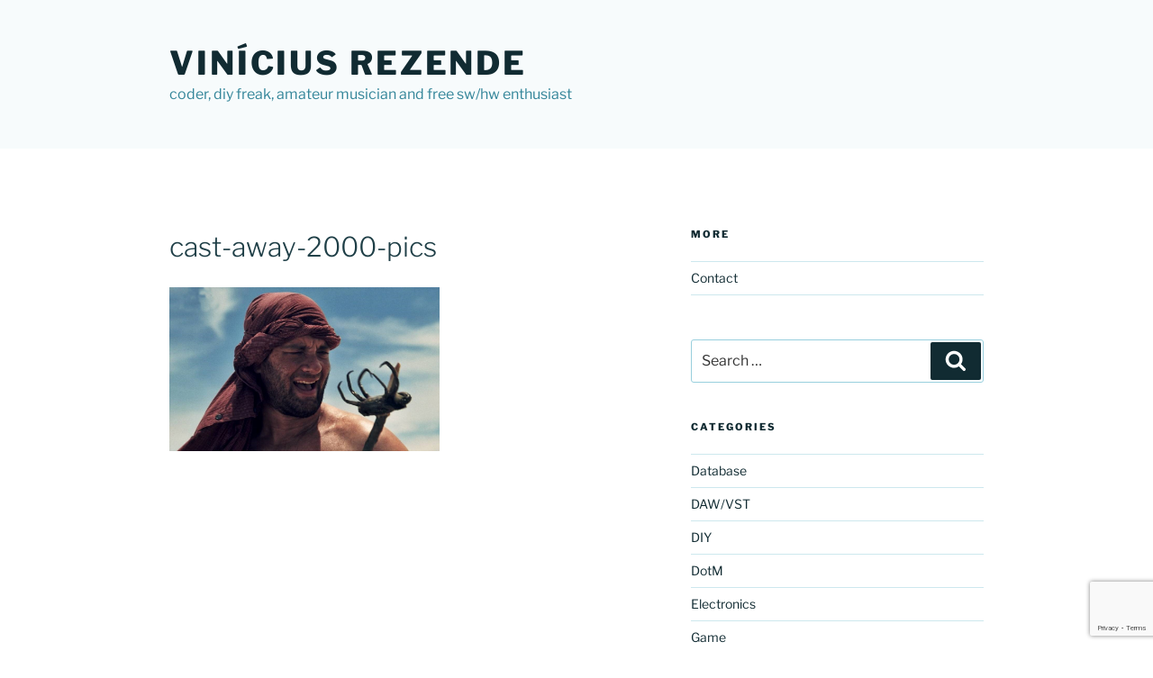

--- FILE ---
content_type: text/html; charset=utf-8
request_url: https://www.google.com/recaptcha/api2/anchor?ar=1&k=6LeiAYgmAAAAAO9RfKrFAyo_PnK4xg5_wtSe08pf&co=aHR0cHM6Ly93d3cudmluaWNpdXNyZXplbmRlLmNvbS5icjo0NDM.&hl=en&v=PoyoqOPhxBO7pBk68S4YbpHZ&size=invisible&anchor-ms=20000&execute-ms=30000&cb=kisk1y431fyi
body_size: 48686
content:
<!DOCTYPE HTML><html dir="ltr" lang="en"><head><meta http-equiv="Content-Type" content="text/html; charset=UTF-8">
<meta http-equiv="X-UA-Compatible" content="IE=edge">
<title>reCAPTCHA</title>
<style type="text/css">
/* cyrillic-ext */
@font-face {
  font-family: 'Roboto';
  font-style: normal;
  font-weight: 400;
  font-stretch: 100%;
  src: url(//fonts.gstatic.com/s/roboto/v48/KFO7CnqEu92Fr1ME7kSn66aGLdTylUAMa3GUBHMdazTgWw.woff2) format('woff2');
  unicode-range: U+0460-052F, U+1C80-1C8A, U+20B4, U+2DE0-2DFF, U+A640-A69F, U+FE2E-FE2F;
}
/* cyrillic */
@font-face {
  font-family: 'Roboto';
  font-style: normal;
  font-weight: 400;
  font-stretch: 100%;
  src: url(//fonts.gstatic.com/s/roboto/v48/KFO7CnqEu92Fr1ME7kSn66aGLdTylUAMa3iUBHMdazTgWw.woff2) format('woff2');
  unicode-range: U+0301, U+0400-045F, U+0490-0491, U+04B0-04B1, U+2116;
}
/* greek-ext */
@font-face {
  font-family: 'Roboto';
  font-style: normal;
  font-weight: 400;
  font-stretch: 100%;
  src: url(//fonts.gstatic.com/s/roboto/v48/KFO7CnqEu92Fr1ME7kSn66aGLdTylUAMa3CUBHMdazTgWw.woff2) format('woff2');
  unicode-range: U+1F00-1FFF;
}
/* greek */
@font-face {
  font-family: 'Roboto';
  font-style: normal;
  font-weight: 400;
  font-stretch: 100%;
  src: url(//fonts.gstatic.com/s/roboto/v48/KFO7CnqEu92Fr1ME7kSn66aGLdTylUAMa3-UBHMdazTgWw.woff2) format('woff2');
  unicode-range: U+0370-0377, U+037A-037F, U+0384-038A, U+038C, U+038E-03A1, U+03A3-03FF;
}
/* math */
@font-face {
  font-family: 'Roboto';
  font-style: normal;
  font-weight: 400;
  font-stretch: 100%;
  src: url(//fonts.gstatic.com/s/roboto/v48/KFO7CnqEu92Fr1ME7kSn66aGLdTylUAMawCUBHMdazTgWw.woff2) format('woff2');
  unicode-range: U+0302-0303, U+0305, U+0307-0308, U+0310, U+0312, U+0315, U+031A, U+0326-0327, U+032C, U+032F-0330, U+0332-0333, U+0338, U+033A, U+0346, U+034D, U+0391-03A1, U+03A3-03A9, U+03B1-03C9, U+03D1, U+03D5-03D6, U+03F0-03F1, U+03F4-03F5, U+2016-2017, U+2034-2038, U+203C, U+2040, U+2043, U+2047, U+2050, U+2057, U+205F, U+2070-2071, U+2074-208E, U+2090-209C, U+20D0-20DC, U+20E1, U+20E5-20EF, U+2100-2112, U+2114-2115, U+2117-2121, U+2123-214F, U+2190, U+2192, U+2194-21AE, U+21B0-21E5, U+21F1-21F2, U+21F4-2211, U+2213-2214, U+2216-22FF, U+2308-230B, U+2310, U+2319, U+231C-2321, U+2336-237A, U+237C, U+2395, U+239B-23B7, U+23D0, U+23DC-23E1, U+2474-2475, U+25AF, U+25B3, U+25B7, U+25BD, U+25C1, U+25CA, U+25CC, U+25FB, U+266D-266F, U+27C0-27FF, U+2900-2AFF, U+2B0E-2B11, U+2B30-2B4C, U+2BFE, U+3030, U+FF5B, U+FF5D, U+1D400-1D7FF, U+1EE00-1EEFF;
}
/* symbols */
@font-face {
  font-family: 'Roboto';
  font-style: normal;
  font-weight: 400;
  font-stretch: 100%;
  src: url(//fonts.gstatic.com/s/roboto/v48/KFO7CnqEu92Fr1ME7kSn66aGLdTylUAMaxKUBHMdazTgWw.woff2) format('woff2');
  unicode-range: U+0001-000C, U+000E-001F, U+007F-009F, U+20DD-20E0, U+20E2-20E4, U+2150-218F, U+2190, U+2192, U+2194-2199, U+21AF, U+21E6-21F0, U+21F3, U+2218-2219, U+2299, U+22C4-22C6, U+2300-243F, U+2440-244A, U+2460-24FF, U+25A0-27BF, U+2800-28FF, U+2921-2922, U+2981, U+29BF, U+29EB, U+2B00-2BFF, U+4DC0-4DFF, U+FFF9-FFFB, U+10140-1018E, U+10190-1019C, U+101A0, U+101D0-101FD, U+102E0-102FB, U+10E60-10E7E, U+1D2C0-1D2D3, U+1D2E0-1D37F, U+1F000-1F0FF, U+1F100-1F1AD, U+1F1E6-1F1FF, U+1F30D-1F30F, U+1F315, U+1F31C, U+1F31E, U+1F320-1F32C, U+1F336, U+1F378, U+1F37D, U+1F382, U+1F393-1F39F, U+1F3A7-1F3A8, U+1F3AC-1F3AF, U+1F3C2, U+1F3C4-1F3C6, U+1F3CA-1F3CE, U+1F3D4-1F3E0, U+1F3ED, U+1F3F1-1F3F3, U+1F3F5-1F3F7, U+1F408, U+1F415, U+1F41F, U+1F426, U+1F43F, U+1F441-1F442, U+1F444, U+1F446-1F449, U+1F44C-1F44E, U+1F453, U+1F46A, U+1F47D, U+1F4A3, U+1F4B0, U+1F4B3, U+1F4B9, U+1F4BB, U+1F4BF, U+1F4C8-1F4CB, U+1F4D6, U+1F4DA, U+1F4DF, U+1F4E3-1F4E6, U+1F4EA-1F4ED, U+1F4F7, U+1F4F9-1F4FB, U+1F4FD-1F4FE, U+1F503, U+1F507-1F50B, U+1F50D, U+1F512-1F513, U+1F53E-1F54A, U+1F54F-1F5FA, U+1F610, U+1F650-1F67F, U+1F687, U+1F68D, U+1F691, U+1F694, U+1F698, U+1F6AD, U+1F6B2, U+1F6B9-1F6BA, U+1F6BC, U+1F6C6-1F6CF, U+1F6D3-1F6D7, U+1F6E0-1F6EA, U+1F6F0-1F6F3, U+1F6F7-1F6FC, U+1F700-1F7FF, U+1F800-1F80B, U+1F810-1F847, U+1F850-1F859, U+1F860-1F887, U+1F890-1F8AD, U+1F8B0-1F8BB, U+1F8C0-1F8C1, U+1F900-1F90B, U+1F93B, U+1F946, U+1F984, U+1F996, U+1F9E9, U+1FA00-1FA6F, U+1FA70-1FA7C, U+1FA80-1FA89, U+1FA8F-1FAC6, U+1FACE-1FADC, U+1FADF-1FAE9, U+1FAF0-1FAF8, U+1FB00-1FBFF;
}
/* vietnamese */
@font-face {
  font-family: 'Roboto';
  font-style: normal;
  font-weight: 400;
  font-stretch: 100%;
  src: url(//fonts.gstatic.com/s/roboto/v48/KFO7CnqEu92Fr1ME7kSn66aGLdTylUAMa3OUBHMdazTgWw.woff2) format('woff2');
  unicode-range: U+0102-0103, U+0110-0111, U+0128-0129, U+0168-0169, U+01A0-01A1, U+01AF-01B0, U+0300-0301, U+0303-0304, U+0308-0309, U+0323, U+0329, U+1EA0-1EF9, U+20AB;
}
/* latin-ext */
@font-face {
  font-family: 'Roboto';
  font-style: normal;
  font-weight: 400;
  font-stretch: 100%;
  src: url(//fonts.gstatic.com/s/roboto/v48/KFO7CnqEu92Fr1ME7kSn66aGLdTylUAMa3KUBHMdazTgWw.woff2) format('woff2');
  unicode-range: U+0100-02BA, U+02BD-02C5, U+02C7-02CC, U+02CE-02D7, U+02DD-02FF, U+0304, U+0308, U+0329, U+1D00-1DBF, U+1E00-1E9F, U+1EF2-1EFF, U+2020, U+20A0-20AB, U+20AD-20C0, U+2113, U+2C60-2C7F, U+A720-A7FF;
}
/* latin */
@font-face {
  font-family: 'Roboto';
  font-style: normal;
  font-weight: 400;
  font-stretch: 100%;
  src: url(//fonts.gstatic.com/s/roboto/v48/KFO7CnqEu92Fr1ME7kSn66aGLdTylUAMa3yUBHMdazQ.woff2) format('woff2');
  unicode-range: U+0000-00FF, U+0131, U+0152-0153, U+02BB-02BC, U+02C6, U+02DA, U+02DC, U+0304, U+0308, U+0329, U+2000-206F, U+20AC, U+2122, U+2191, U+2193, U+2212, U+2215, U+FEFF, U+FFFD;
}
/* cyrillic-ext */
@font-face {
  font-family: 'Roboto';
  font-style: normal;
  font-weight: 500;
  font-stretch: 100%;
  src: url(//fonts.gstatic.com/s/roboto/v48/KFO7CnqEu92Fr1ME7kSn66aGLdTylUAMa3GUBHMdazTgWw.woff2) format('woff2');
  unicode-range: U+0460-052F, U+1C80-1C8A, U+20B4, U+2DE0-2DFF, U+A640-A69F, U+FE2E-FE2F;
}
/* cyrillic */
@font-face {
  font-family: 'Roboto';
  font-style: normal;
  font-weight: 500;
  font-stretch: 100%;
  src: url(//fonts.gstatic.com/s/roboto/v48/KFO7CnqEu92Fr1ME7kSn66aGLdTylUAMa3iUBHMdazTgWw.woff2) format('woff2');
  unicode-range: U+0301, U+0400-045F, U+0490-0491, U+04B0-04B1, U+2116;
}
/* greek-ext */
@font-face {
  font-family: 'Roboto';
  font-style: normal;
  font-weight: 500;
  font-stretch: 100%;
  src: url(//fonts.gstatic.com/s/roboto/v48/KFO7CnqEu92Fr1ME7kSn66aGLdTylUAMa3CUBHMdazTgWw.woff2) format('woff2');
  unicode-range: U+1F00-1FFF;
}
/* greek */
@font-face {
  font-family: 'Roboto';
  font-style: normal;
  font-weight: 500;
  font-stretch: 100%;
  src: url(//fonts.gstatic.com/s/roboto/v48/KFO7CnqEu92Fr1ME7kSn66aGLdTylUAMa3-UBHMdazTgWw.woff2) format('woff2');
  unicode-range: U+0370-0377, U+037A-037F, U+0384-038A, U+038C, U+038E-03A1, U+03A3-03FF;
}
/* math */
@font-face {
  font-family: 'Roboto';
  font-style: normal;
  font-weight: 500;
  font-stretch: 100%;
  src: url(//fonts.gstatic.com/s/roboto/v48/KFO7CnqEu92Fr1ME7kSn66aGLdTylUAMawCUBHMdazTgWw.woff2) format('woff2');
  unicode-range: U+0302-0303, U+0305, U+0307-0308, U+0310, U+0312, U+0315, U+031A, U+0326-0327, U+032C, U+032F-0330, U+0332-0333, U+0338, U+033A, U+0346, U+034D, U+0391-03A1, U+03A3-03A9, U+03B1-03C9, U+03D1, U+03D5-03D6, U+03F0-03F1, U+03F4-03F5, U+2016-2017, U+2034-2038, U+203C, U+2040, U+2043, U+2047, U+2050, U+2057, U+205F, U+2070-2071, U+2074-208E, U+2090-209C, U+20D0-20DC, U+20E1, U+20E5-20EF, U+2100-2112, U+2114-2115, U+2117-2121, U+2123-214F, U+2190, U+2192, U+2194-21AE, U+21B0-21E5, U+21F1-21F2, U+21F4-2211, U+2213-2214, U+2216-22FF, U+2308-230B, U+2310, U+2319, U+231C-2321, U+2336-237A, U+237C, U+2395, U+239B-23B7, U+23D0, U+23DC-23E1, U+2474-2475, U+25AF, U+25B3, U+25B7, U+25BD, U+25C1, U+25CA, U+25CC, U+25FB, U+266D-266F, U+27C0-27FF, U+2900-2AFF, U+2B0E-2B11, U+2B30-2B4C, U+2BFE, U+3030, U+FF5B, U+FF5D, U+1D400-1D7FF, U+1EE00-1EEFF;
}
/* symbols */
@font-face {
  font-family: 'Roboto';
  font-style: normal;
  font-weight: 500;
  font-stretch: 100%;
  src: url(//fonts.gstatic.com/s/roboto/v48/KFO7CnqEu92Fr1ME7kSn66aGLdTylUAMaxKUBHMdazTgWw.woff2) format('woff2');
  unicode-range: U+0001-000C, U+000E-001F, U+007F-009F, U+20DD-20E0, U+20E2-20E4, U+2150-218F, U+2190, U+2192, U+2194-2199, U+21AF, U+21E6-21F0, U+21F3, U+2218-2219, U+2299, U+22C4-22C6, U+2300-243F, U+2440-244A, U+2460-24FF, U+25A0-27BF, U+2800-28FF, U+2921-2922, U+2981, U+29BF, U+29EB, U+2B00-2BFF, U+4DC0-4DFF, U+FFF9-FFFB, U+10140-1018E, U+10190-1019C, U+101A0, U+101D0-101FD, U+102E0-102FB, U+10E60-10E7E, U+1D2C0-1D2D3, U+1D2E0-1D37F, U+1F000-1F0FF, U+1F100-1F1AD, U+1F1E6-1F1FF, U+1F30D-1F30F, U+1F315, U+1F31C, U+1F31E, U+1F320-1F32C, U+1F336, U+1F378, U+1F37D, U+1F382, U+1F393-1F39F, U+1F3A7-1F3A8, U+1F3AC-1F3AF, U+1F3C2, U+1F3C4-1F3C6, U+1F3CA-1F3CE, U+1F3D4-1F3E0, U+1F3ED, U+1F3F1-1F3F3, U+1F3F5-1F3F7, U+1F408, U+1F415, U+1F41F, U+1F426, U+1F43F, U+1F441-1F442, U+1F444, U+1F446-1F449, U+1F44C-1F44E, U+1F453, U+1F46A, U+1F47D, U+1F4A3, U+1F4B0, U+1F4B3, U+1F4B9, U+1F4BB, U+1F4BF, U+1F4C8-1F4CB, U+1F4D6, U+1F4DA, U+1F4DF, U+1F4E3-1F4E6, U+1F4EA-1F4ED, U+1F4F7, U+1F4F9-1F4FB, U+1F4FD-1F4FE, U+1F503, U+1F507-1F50B, U+1F50D, U+1F512-1F513, U+1F53E-1F54A, U+1F54F-1F5FA, U+1F610, U+1F650-1F67F, U+1F687, U+1F68D, U+1F691, U+1F694, U+1F698, U+1F6AD, U+1F6B2, U+1F6B9-1F6BA, U+1F6BC, U+1F6C6-1F6CF, U+1F6D3-1F6D7, U+1F6E0-1F6EA, U+1F6F0-1F6F3, U+1F6F7-1F6FC, U+1F700-1F7FF, U+1F800-1F80B, U+1F810-1F847, U+1F850-1F859, U+1F860-1F887, U+1F890-1F8AD, U+1F8B0-1F8BB, U+1F8C0-1F8C1, U+1F900-1F90B, U+1F93B, U+1F946, U+1F984, U+1F996, U+1F9E9, U+1FA00-1FA6F, U+1FA70-1FA7C, U+1FA80-1FA89, U+1FA8F-1FAC6, U+1FACE-1FADC, U+1FADF-1FAE9, U+1FAF0-1FAF8, U+1FB00-1FBFF;
}
/* vietnamese */
@font-face {
  font-family: 'Roboto';
  font-style: normal;
  font-weight: 500;
  font-stretch: 100%;
  src: url(//fonts.gstatic.com/s/roboto/v48/KFO7CnqEu92Fr1ME7kSn66aGLdTylUAMa3OUBHMdazTgWw.woff2) format('woff2');
  unicode-range: U+0102-0103, U+0110-0111, U+0128-0129, U+0168-0169, U+01A0-01A1, U+01AF-01B0, U+0300-0301, U+0303-0304, U+0308-0309, U+0323, U+0329, U+1EA0-1EF9, U+20AB;
}
/* latin-ext */
@font-face {
  font-family: 'Roboto';
  font-style: normal;
  font-weight: 500;
  font-stretch: 100%;
  src: url(//fonts.gstatic.com/s/roboto/v48/KFO7CnqEu92Fr1ME7kSn66aGLdTylUAMa3KUBHMdazTgWw.woff2) format('woff2');
  unicode-range: U+0100-02BA, U+02BD-02C5, U+02C7-02CC, U+02CE-02D7, U+02DD-02FF, U+0304, U+0308, U+0329, U+1D00-1DBF, U+1E00-1E9F, U+1EF2-1EFF, U+2020, U+20A0-20AB, U+20AD-20C0, U+2113, U+2C60-2C7F, U+A720-A7FF;
}
/* latin */
@font-face {
  font-family: 'Roboto';
  font-style: normal;
  font-weight: 500;
  font-stretch: 100%;
  src: url(//fonts.gstatic.com/s/roboto/v48/KFO7CnqEu92Fr1ME7kSn66aGLdTylUAMa3yUBHMdazQ.woff2) format('woff2');
  unicode-range: U+0000-00FF, U+0131, U+0152-0153, U+02BB-02BC, U+02C6, U+02DA, U+02DC, U+0304, U+0308, U+0329, U+2000-206F, U+20AC, U+2122, U+2191, U+2193, U+2212, U+2215, U+FEFF, U+FFFD;
}
/* cyrillic-ext */
@font-face {
  font-family: 'Roboto';
  font-style: normal;
  font-weight: 900;
  font-stretch: 100%;
  src: url(//fonts.gstatic.com/s/roboto/v48/KFO7CnqEu92Fr1ME7kSn66aGLdTylUAMa3GUBHMdazTgWw.woff2) format('woff2');
  unicode-range: U+0460-052F, U+1C80-1C8A, U+20B4, U+2DE0-2DFF, U+A640-A69F, U+FE2E-FE2F;
}
/* cyrillic */
@font-face {
  font-family: 'Roboto';
  font-style: normal;
  font-weight: 900;
  font-stretch: 100%;
  src: url(//fonts.gstatic.com/s/roboto/v48/KFO7CnqEu92Fr1ME7kSn66aGLdTylUAMa3iUBHMdazTgWw.woff2) format('woff2');
  unicode-range: U+0301, U+0400-045F, U+0490-0491, U+04B0-04B1, U+2116;
}
/* greek-ext */
@font-face {
  font-family: 'Roboto';
  font-style: normal;
  font-weight: 900;
  font-stretch: 100%;
  src: url(//fonts.gstatic.com/s/roboto/v48/KFO7CnqEu92Fr1ME7kSn66aGLdTylUAMa3CUBHMdazTgWw.woff2) format('woff2');
  unicode-range: U+1F00-1FFF;
}
/* greek */
@font-face {
  font-family: 'Roboto';
  font-style: normal;
  font-weight: 900;
  font-stretch: 100%;
  src: url(//fonts.gstatic.com/s/roboto/v48/KFO7CnqEu92Fr1ME7kSn66aGLdTylUAMa3-UBHMdazTgWw.woff2) format('woff2');
  unicode-range: U+0370-0377, U+037A-037F, U+0384-038A, U+038C, U+038E-03A1, U+03A3-03FF;
}
/* math */
@font-face {
  font-family: 'Roboto';
  font-style: normal;
  font-weight: 900;
  font-stretch: 100%;
  src: url(//fonts.gstatic.com/s/roboto/v48/KFO7CnqEu92Fr1ME7kSn66aGLdTylUAMawCUBHMdazTgWw.woff2) format('woff2');
  unicode-range: U+0302-0303, U+0305, U+0307-0308, U+0310, U+0312, U+0315, U+031A, U+0326-0327, U+032C, U+032F-0330, U+0332-0333, U+0338, U+033A, U+0346, U+034D, U+0391-03A1, U+03A3-03A9, U+03B1-03C9, U+03D1, U+03D5-03D6, U+03F0-03F1, U+03F4-03F5, U+2016-2017, U+2034-2038, U+203C, U+2040, U+2043, U+2047, U+2050, U+2057, U+205F, U+2070-2071, U+2074-208E, U+2090-209C, U+20D0-20DC, U+20E1, U+20E5-20EF, U+2100-2112, U+2114-2115, U+2117-2121, U+2123-214F, U+2190, U+2192, U+2194-21AE, U+21B0-21E5, U+21F1-21F2, U+21F4-2211, U+2213-2214, U+2216-22FF, U+2308-230B, U+2310, U+2319, U+231C-2321, U+2336-237A, U+237C, U+2395, U+239B-23B7, U+23D0, U+23DC-23E1, U+2474-2475, U+25AF, U+25B3, U+25B7, U+25BD, U+25C1, U+25CA, U+25CC, U+25FB, U+266D-266F, U+27C0-27FF, U+2900-2AFF, U+2B0E-2B11, U+2B30-2B4C, U+2BFE, U+3030, U+FF5B, U+FF5D, U+1D400-1D7FF, U+1EE00-1EEFF;
}
/* symbols */
@font-face {
  font-family: 'Roboto';
  font-style: normal;
  font-weight: 900;
  font-stretch: 100%;
  src: url(//fonts.gstatic.com/s/roboto/v48/KFO7CnqEu92Fr1ME7kSn66aGLdTylUAMaxKUBHMdazTgWw.woff2) format('woff2');
  unicode-range: U+0001-000C, U+000E-001F, U+007F-009F, U+20DD-20E0, U+20E2-20E4, U+2150-218F, U+2190, U+2192, U+2194-2199, U+21AF, U+21E6-21F0, U+21F3, U+2218-2219, U+2299, U+22C4-22C6, U+2300-243F, U+2440-244A, U+2460-24FF, U+25A0-27BF, U+2800-28FF, U+2921-2922, U+2981, U+29BF, U+29EB, U+2B00-2BFF, U+4DC0-4DFF, U+FFF9-FFFB, U+10140-1018E, U+10190-1019C, U+101A0, U+101D0-101FD, U+102E0-102FB, U+10E60-10E7E, U+1D2C0-1D2D3, U+1D2E0-1D37F, U+1F000-1F0FF, U+1F100-1F1AD, U+1F1E6-1F1FF, U+1F30D-1F30F, U+1F315, U+1F31C, U+1F31E, U+1F320-1F32C, U+1F336, U+1F378, U+1F37D, U+1F382, U+1F393-1F39F, U+1F3A7-1F3A8, U+1F3AC-1F3AF, U+1F3C2, U+1F3C4-1F3C6, U+1F3CA-1F3CE, U+1F3D4-1F3E0, U+1F3ED, U+1F3F1-1F3F3, U+1F3F5-1F3F7, U+1F408, U+1F415, U+1F41F, U+1F426, U+1F43F, U+1F441-1F442, U+1F444, U+1F446-1F449, U+1F44C-1F44E, U+1F453, U+1F46A, U+1F47D, U+1F4A3, U+1F4B0, U+1F4B3, U+1F4B9, U+1F4BB, U+1F4BF, U+1F4C8-1F4CB, U+1F4D6, U+1F4DA, U+1F4DF, U+1F4E3-1F4E6, U+1F4EA-1F4ED, U+1F4F7, U+1F4F9-1F4FB, U+1F4FD-1F4FE, U+1F503, U+1F507-1F50B, U+1F50D, U+1F512-1F513, U+1F53E-1F54A, U+1F54F-1F5FA, U+1F610, U+1F650-1F67F, U+1F687, U+1F68D, U+1F691, U+1F694, U+1F698, U+1F6AD, U+1F6B2, U+1F6B9-1F6BA, U+1F6BC, U+1F6C6-1F6CF, U+1F6D3-1F6D7, U+1F6E0-1F6EA, U+1F6F0-1F6F3, U+1F6F7-1F6FC, U+1F700-1F7FF, U+1F800-1F80B, U+1F810-1F847, U+1F850-1F859, U+1F860-1F887, U+1F890-1F8AD, U+1F8B0-1F8BB, U+1F8C0-1F8C1, U+1F900-1F90B, U+1F93B, U+1F946, U+1F984, U+1F996, U+1F9E9, U+1FA00-1FA6F, U+1FA70-1FA7C, U+1FA80-1FA89, U+1FA8F-1FAC6, U+1FACE-1FADC, U+1FADF-1FAE9, U+1FAF0-1FAF8, U+1FB00-1FBFF;
}
/* vietnamese */
@font-face {
  font-family: 'Roboto';
  font-style: normal;
  font-weight: 900;
  font-stretch: 100%;
  src: url(//fonts.gstatic.com/s/roboto/v48/KFO7CnqEu92Fr1ME7kSn66aGLdTylUAMa3OUBHMdazTgWw.woff2) format('woff2');
  unicode-range: U+0102-0103, U+0110-0111, U+0128-0129, U+0168-0169, U+01A0-01A1, U+01AF-01B0, U+0300-0301, U+0303-0304, U+0308-0309, U+0323, U+0329, U+1EA0-1EF9, U+20AB;
}
/* latin-ext */
@font-face {
  font-family: 'Roboto';
  font-style: normal;
  font-weight: 900;
  font-stretch: 100%;
  src: url(//fonts.gstatic.com/s/roboto/v48/KFO7CnqEu92Fr1ME7kSn66aGLdTylUAMa3KUBHMdazTgWw.woff2) format('woff2');
  unicode-range: U+0100-02BA, U+02BD-02C5, U+02C7-02CC, U+02CE-02D7, U+02DD-02FF, U+0304, U+0308, U+0329, U+1D00-1DBF, U+1E00-1E9F, U+1EF2-1EFF, U+2020, U+20A0-20AB, U+20AD-20C0, U+2113, U+2C60-2C7F, U+A720-A7FF;
}
/* latin */
@font-face {
  font-family: 'Roboto';
  font-style: normal;
  font-weight: 900;
  font-stretch: 100%;
  src: url(//fonts.gstatic.com/s/roboto/v48/KFO7CnqEu92Fr1ME7kSn66aGLdTylUAMa3yUBHMdazQ.woff2) format('woff2');
  unicode-range: U+0000-00FF, U+0131, U+0152-0153, U+02BB-02BC, U+02C6, U+02DA, U+02DC, U+0304, U+0308, U+0329, U+2000-206F, U+20AC, U+2122, U+2191, U+2193, U+2212, U+2215, U+FEFF, U+FFFD;
}

</style>
<link rel="stylesheet" type="text/css" href="https://www.gstatic.com/recaptcha/releases/PoyoqOPhxBO7pBk68S4YbpHZ/styles__ltr.css">
<script nonce="2XCBSi9rDFSU66Ott7nRAw" type="text/javascript">window['__recaptcha_api'] = 'https://www.google.com/recaptcha/api2/';</script>
<script type="text/javascript" src="https://www.gstatic.com/recaptcha/releases/PoyoqOPhxBO7pBk68S4YbpHZ/recaptcha__en.js" nonce="2XCBSi9rDFSU66Ott7nRAw">
      
    </script></head>
<body><div id="rc-anchor-alert" class="rc-anchor-alert"></div>
<input type="hidden" id="recaptcha-token" value="[base64]">
<script type="text/javascript" nonce="2XCBSi9rDFSU66Ott7nRAw">
      recaptcha.anchor.Main.init("[\x22ainput\x22,[\x22bgdata\x22,\x22\x22,\[base64]/[base64]/[base64]/[base64]/[base64]/[base64]/KGcoTywyNTMsTy5PKSxVRyhPLEMpKTpnKE8sMjUzLEMpLE8pKSxsKSksTykpfSxieT1mdW5jdGlvbihDLE8sdSxsKXtmb3IobD0odT1SKEMpLDApO08+MDtPLS0pbD1sPDw4fFooQyk7ZyhDLHUsbCl9LFVHPWZ1bmN0aW9uKEMsTyl7Qy5pLmxlbmd0aD4xMDQ/[base64]/[base64]/[base64]/[base64]/[base64]/[base64]/[base64]\\u003d\x22,\[base64]\\u003d\\u003d\x22,\x22DSPCpkMPwpbCj8KHc8KCIG7CgMKGwp48w4LDsTRLwo9SIgbCsXPCgDZcwoEBwrxNw4ZHYFzCh8Kgw6MbZAxscG4Abmd7dsOETDgSw5Nqw4/CucO9wpByAGNvw6MHLAdfwovDq8OiHVTCgWdqCsKyQUpoccO1w67DmcOswoMpFMKMVmYjFsKMQsOfwogBUMKbRx/Cs8KdwrTDgcOKJ8O5QxTDm8Kmw57CoSXDscK5w4dhw4otwoHDmsKfw6QXLD8sUsKfw54Hw6/[base64]/CnCnCjH9gwoxVw493w7dRXXtOwrkPNcOLw5lgwoBsEXnCgcOcw7/DocOXwrwSbhLDhhwFC8OwSsOEw78TwrrCpcObK8ORw4TDgWbDsTLCslbCtG3DlMKSBEbDqQpnD2rChsOnwoXDl8Klwq/CkcOdwprDkCFXeCxwwpvDrxljc2oSBkspUsOvwobClRE7wp/Dnz1PwppHRMK3JMOrwqXCgMOTRgnDmMK9EVIlwq3DicOHeQkFw49AY8Oqwp3DiMOTwqc7w7Nrw5/Cl8KvIMO0K1sILcOkwoUJwrDCucKFXMOXwrfDkXzDtsK7asKyUcK0w5RLw4XDhQp6w5LDnsOvw73DklHCksOddsK6D1VUMwIVZxNcw7Foc8KuIMO2w4DCgsO7w7PDqx7DvsKuAlTCikLCtsOiwqR0Gwowwr10w6FCw43CscOaw4DDu8KZccOYE3U8w7IQwrZewrQNw7/DjsOhbRzCjsKdfmnCrRzDswrDvcOlwqLCsMOhe8KyR8Olw68pP8OBG8KAw4MWfmbDo1XDj8Ojw53DpHICN8Kmw4YGQ0kDXzMjw7HCq1jCnmIwPn3Dg0LCj8KLw5vDhcOGw7/Cm3hlwonDsEHDocOew57DvnVKw7VYIsOnw4jCl0kQwrXDtMKKw6VzwofDrlDDnE3DuFXCoMOfwo/[base64]/[base64]/DuGocw685JMOPBsKkCwTDmAjDisOOwpPDk8OKVCUCBlhSw6o1w7kowq/[base64]/Cpml8wrPCucOJBsOUD8ORwqbDg8O0XmF+LWTCh8K4BhPDm8OBE8KYe8KbV2fChG14w4jDuArCmB7DlmcewrvDq8K0wo3DoGpFR8OWw4h5cBo/[base64]/[base64]/CgXbCqMKWWMKUwpgnKMK3CXp9w7JBK8OhETFPwp/Dn0YcUGcBw7HDjggKw50kw4UwI0UAfsKhw6Rvw61mT8Kxw7IbMcOXLMOmM0DDhMOHZQFmwr/ChcO/XCUAGx7DnMOBw5RZJxw7w6gQwojChMKPTcOlwqEfw4rDih3Dr8KDwpLDq8OdB8OFUsOfwp/[base64]/[base64]/Z2EiW8ObwpjCvwYcw7MuY8KqFsO6wpDCnWbCjC7Dh8K4f8ODdR/[base64]/DvVdxwrFXwq3CscK7wqDCtU9JBsK0w7DCgsKDIcOhNcKow4cZwr7CrsOoQcOOJ8ONYsKBIQDDqkpBw6DDncOxw7DDrBnDnsO4w6l1US7DgCssw7pRWATCgSbDhcOQYnJKUsKHOcKMwqrDtGNQwqjChRvDvRrDjcOVwoIqaErCu8KoXBdywqkgwpsxw73Cg8OfWhlTwr/CocKow6s9TH/[base64]/CkMKedj5QTC0swoXDnz3Cv23CiF3Do8OgPcKwwrHDtiDDo8ODTjzDsEd2w7YeGsO/wrvDh8KaL8O2wqLDu8K/J0HDnTrCiE/Dp1DDqhZzwoIGS8OWfsKIw7I5V8KPwrvCh8KKw5YZUlnCo8OWQ3x+KMOSOsK5VSXCgXLCiMONw5I4Cx3Chilow5UBFcO2K2Nzwp3DssOocsO1w6fCkTt+IcKQcE84TsK3Qh7DgMOHaXTDscK6wqtEc8OBw6/DpMOSOF8UfxvDllIpS8KibCjCqMOxwqHChMOgUMKpwoNLU8KIXMK5e20ZAiLCrwNvw7pxwoXDp8O8UsKCR8O8Ancvd0XDpzACwoDCn0XDjwVoVXgVw55NWcK+w4drXRrCqcO/a8KibsOmM8KVdEhIZBrCpmHDj8O9VMK8UMOfw63ChDDCncOTQy9IVEDCmcKuV1BRIUQVZMKhw5/DiznCihfDvwgswrEqwrPDkCDCk2pFQcKtwqvDg2/DgcODFgLCkDpywpjDr8OcwodJwoY2H8OHwoLDisO9AktRdRXCjH5Lwpovw4dDH8OXwpDDmsOKw7pbw6IqX3sQQUrDksKXeDHCnMOTU8KvDj/Cq8KywpXDucOQC8KSwpQIT1UmwonDkMKfbE/Cl8KnwofChcOjw4UxLcKSOxg3NB9WEMObKcKOYcOqBSPDr07Cu8O6w7tMGhfDkcOPwojDvyhgCsKewpt7wrEWw7ciw6TComc+HiDCi2XCsMOdQcOHw5p9w47DmsOcwqrDvcOrFUVSTFzDiXgHw47DrmsaesKmE8K3wrbChcO3wo/[base64]/Cgys/D8OPXMOOw6HCsiNuw6RkwqM6LsOpw6jCkhnCscKmMsKhU8KNwqvDknjDiCZSwojClsO+w7oew6NOw4nCq8OfTC/DgUd9J0zCqS3CmVPDqQlNCCTCmsKmEwN+wo/Cp0PDncOQBMK3GUNqccOrR8KSwpHClHPCi8KSMMOew7nCq8Ktw4JfOHbDtsK1wrt7w5nDnMOVO8Kbc8KYwrHDssO2wo8YbMOoR8K1XcOEwpoww7RQYGZXdRnDlMKjJGfDjsOww5V/w4HDvsO8DUzDrFl/[base64]/w7JVw4Fvw7LCjmnDmsOCcWTDl8OUwrZjH8K7w7fDtWjCrsKywooKw5NueMKhPsO+PMKzesK/EcO/cHvCt0bCm8OZw6LDlibCtxs/w4RYagfCsMOyw7jDnMKjdxDDo0LDicKWw4PCnmoyeMOow48Jw6fDmQTDhsORwr8Ywp8fcUHDgVcmFR/DrMO9VcOUKsKCwpXDhjUtX8OKwqMxwqLCm1YkYMOdwoE/wpHDv8Ojw7cYwqUoOhBpw6U1FCLCvcKkwpALw6PCvUI5wrQEbwB7RXDCghx7wpzDlcK0ccKiecO5DzfDv8KqwrTDpsKsw7kfwqRNE3/CsTLCkE4jwqXDijh6LTbCrkRJFUAow7LDk8Osw7Zzw57DlsO3BsO+RcKNf8KJZmx4w5rCgj3DngLCpzTCiEbDusKYZMKSAXcXORJ8bcKGwpByw65VAMO7wrHCrzEQCz9Vw6XDkSNSfBvCo3MwwrHDnEQhUsKiNMKRwqXCnhFSwr8vwpXCmsKcwoLCoT8qwo9Kw4o/[base64]/CqsOzEmAURSktw7/CvErCqDrCkcOaw7XDgQREw7dFw7A0KcOlwpvDklFnw6E2J2Rgw70NIcOwewrDpgYaw4Afw6XDj1NnNDNJwpQeUsObEWAAGMKUXMKRGWJJw7/DlcKFwo1qAGvCjx/CnWbDq0liMAzCsRrDl8K9LsOmwpQ7VhA7w48gOATDkxJHO3wXIiE2Awkww6FPw5Nqw5QmWcK4E8OdTEXCpFNLMy3ClMOpwojDksOJwqh7c8ORFEzCrWLDhWxOwoh4dcO3TANuw7Eawr/Dp8O8wqB+K0sgw7M0RGLDvcKRQD0bflcnbGJtbxZcwrx4wqbCoRAvw6wXw54GwocEw6JVw6lmwqUow7fDsBPChiNSw6XDp1xIDUMVcGYxwrU5N1UvRHDCnsO9w6bDinrDoG3DgDzCp1MzFVFHYcOQwr/Cs2MeZMO4wqBAw7vDpMKAw4VAwoIaA8KMf8KpKQfDtcKbw4VcLsKSw4RCwp/[base64]/Cvl7Dr8Ktwr3Dg1UKRsKyw5jDr8O6LVg0ODfClMK7QSrDo8OXfcOqwpTCizRUI8KDwpgJAcK/w5lxC8KrJMKfQUdgwqzDg8OWwpPCjl8BwqVHwrPCvSvDqMKKaVwyw78Owr0VByHDmsK0bErDkQUwwrJ3w5w/[base64]/CqcKuOFR3Qh5aw6xTfcOTwq3Ck8OAw5hsR8OfZEsgwpTCgDxCd8KxwonCg1Y7Em5hw7vDncKEKcOvw5bClAt5A8KXSk/CsgjCu0Unw5grF8OVZcO2w73CuDLDgFkSTMOGwrZfQsOUw4rDg8KQwoxJKFMNwqnCiMOmZRd6aiHCliogbcOZUcOcJ1lYw7vDvRnCpsKQcsO3QcKiNcOOasKVJcOswqF1w4xrZDDDoBgUKmrCkRjDpBZSwq0oLHNmQx5ZBgnCu8OISsO0BcKawoDCpSLCqz3Cq8Ovwq/[base64]/DhD/DoB7DtjlpCnVSwqgUwqfCqx10YsOFL8OVw61FYjkmw6ADMlrDgjPDp8Oxw4LDgcKrwoYhwqNUw7h6XsOJwq4pwoTDlsKbw6dew63CvMK4RMO0acOQKMOSGA8rwrw1w7NaPcO/wod6ACTDg8KjDsKhRhTCicOAwqHDjTzCncKcw6EPwr4gwptsw7bCnC83DsKNd2FeAsK4w6BSJAMiwoXCnEzCkRVuwqHDnEnDkXrCgGFjw701wo7DtUZVCGrCjU/[base64]/bsKnwr3Cu8Kew4RhF0wwbMOXdhV1JgAuw6XCgMKydU42T31LBMKgwpNLw4w8w5YswoUEw67Ctx4/C8OSwrsEWcO9w4vDtw0yw43DknbCqcOSN0XCssOZSDkfw7Jew65hw5ZifMKrc8ObNUbCicONC8KSRQ4bBcOtw6wWwp9dasOqOlg/woTDjE4gFsOuCXvDiBHDq8OHw6fCgFx+Y8KGQsO9KhbDm8OuBTrCo8OnVnLCg8K1fH3CjMKsDQHDqCvDpBjCgTfDlG/DnTghwqLCtMOmS8Kgw6Jjwot4wqjCpMKkP0B9HAViwpvDqsKgw5gJwonCuVHCkR8rBGTCr8K1ZTTDscK4PUTDqcK7QUbDnDrDlMO+BTzCkVnDq8K5wqcqc8OJI3Rrw6ZRwrvCgsK2w5BODRlyw53DscKYP8OpwrTDl8Oqw4NxwrYZERJCBC/DtsKjaUzDg8Obw4zCqFfCuR/ChMOxIcK5w6NzwofCinBeEQhVw7LCgC/[base64]/w5sBUyPDq8OlesOKw4c9U8KhY2DDtxfCo8KXwo/Cv8KCw6RQfcK1CMKHwoHDtcKaw6g6w5zDuknDscKswrlwbSRDHCkIwo7CsMKZQMOoYcKFPR/CuDnCksKgw6YuwqwuE8OQVAolw43DksKvTlR7eS/[base64]/[base64]/[base64]/CmMOJLkdab3Agw4zCt1xvVx8Sw4YSFMO7wq5WZsKHw5VBw6R9AsKYwr/Dv1MzwqHDhlDCnsOWXm/[base64]/Cvwo/w6LCoMKuw4LDkDXCjcO+w7J0w4DDqG3CpcKFDQIew6LDlirDjcKjZMOJScK1MB7Cl0hrMsK6K8OqQj7CvcOFwotGK2fDiGgDa8K8w6HDq8K3H8OWOcOBFcKSw4zCuFPDkDTDocOqVMKYwoJ0wr/[base64]/DpMKhw7vCj8OlPQw2LTfDn8Olw7Y1dcOCU8OVw5pvUcKAw7Njwp7CpcOXw7fDq8KqwpLCn1vDoDnCpXTDgcOhX8K1acOoeMOZw4/DgsOFDGHCtwdHwpwgwp4xw6/Cn8KhwotcwpLCi1EeXnsDwr0dw4DDmAbCvU1TwpPCpkFcNUPCgGlAw7fClRbCgMK2WD4yNcODw4PCl8Ktw4QpOMKpw5LCtRDDoi7DtAIpwqdqaV8Hw7FrwrYmw5wGPMKLRhrDpcOkQy7Drm/[base64]/CrcOvw5TCscKDXsOgO1jDqcK/JMKRwqppZTHDl8OkwpUDdMKZwrnDmlwrWMOmPsKQw6HCt8KZPznCo8OwPsKqw6nDnCjCgwbDvcOyABtIwq3DqsKMYDMqwpxJwpUETcO0wpZSb8Ktwr/CtWzCpAQWN8K/[base64]/woxIXsObw5zCvTcQJDrCo8OGQzsXw49bw4PCisK/[base64]/cR/DoMKHB8KdL8Oyw7fDh8KMwrLDnFXCtWRHFMOBa0TDgsKCwr5Xw5PCgcKFw7rCoQIYwpsHworChhnDjX5jRBpSSMKLwprCjcOzHsOQPsO2SsOINiNYRAFpBMKow7trWz/DtMKuwrvCo1okw7HDsVRIL8KkcRfDjcK4w6HDvMO6EyN4FMKUa2vCnzUZw7rDgcKTB8OYw7/DryXCnk/[base64]/fCPDnVxiwqoGwrPDhlLDtMKDw7ZSGx7Dhh7CicKqCMK/w5Rmw70RYsO9wqbCoUDDhkHDp8O8acKdQWjDhUQbZMO6ETYyw77DsMOhDxfDnsKAw71nHzfDicKCwqPDjcOUw7UPFxLDjRnCpsKKMTt2OcO2McKDw5TCj8KcFggjwq4hw6LCg8OSecKWAcKlwqAGeQvDv0AxbcOtw6N/w4/[base64]/DscOAw7pIB8OGPsK2w7tvXHPCukEsZsOcwrEjwqvDr1/Djk/[base64]/w5Nbw5U7XsKTwqQHw4bDlxt3ex4wwqNkw4HCvMKIw7DCtTJYw7Zxwp/[base64]/DllTCssO2HSMvJ8OVw4HChVIgSxnDmlfDky1iwofDusKsOQrCoxBpF8Orwq7DqlTDgsOdwpdzwoBELk8pJn1zw5/[base64]/[base64]/DlQAqAMKfLWnDp8KbQXjDkXLCv8Kxw5t8w7HCkMOAw7Yye8KvwroPwpTDoTnCmMOTwqhIbMOVc0HCm8OTWl5TwpkRVk/Di8KVw67Dt8KMwqkGRMO4PSQww6wPwrI3w6HDgnsgEsO+w5HDssOuw6XCnsOJwpzDqgZOwqXCjMOFw69FC8Kgw5VOw5HDtyfCpMK9wo7CiEgyw7QfwoLChAnCqsKAwoJlXsOawoTDocO/XwXCkltnwpbCpmN3acObwo4cfxrDr8KhCD3Cr8OSacOKD8OUH8OtBWjCjMK4wpvCncOswoHCviZlwrNuw5cWw4RKRMKuwrwvAWfCisOCXW3CvEI+Jx4dbQrDvsKDw5fCgsO8w7HCgE/DnxlJey3CmkQrF8ORw6LDk8OYw5TDm8OoGMK0byLDnMKhw7Ylw4gjIMO4TsObacKfwrhJJiVOZ8KiVMOyw7vCkm0Ve3bCo8KeGAphBMK0VcOkUw8IBMOZwoFNw4gTTkbComxTwpbCpjZcUiBBw4/[base64]/DgToNw5ISwrzDksO2w5EGw45ELEjCnyUhw4lOwpXDlMOZN3zChmgrGU3CvMKpwrtww7jCgirDscOFw5DCg8KrCV07wq5tw7MKGMO7V8Kawp7CvMOvwpXCtsOJw6osLF/CkltGMSpqw6V0YsKxw7xVwpZgwq7DksKJcsOlKDzDhXrDqWTCjMO2Zl4+wonCs8OHe0zDokU0wrHCrsKMw5LDg3szwqYQLm/[base64]/CrMOIw63CqsKiJsKew7YxccKICiwySGrCoMONw78CwogBwq4recODwo3DllNBwqA8Vm98wp50wpNNK8KGaMOiw6PChcOAw7JSwoXCscOzwq7Dq8O4YDbDsi/DkzwfSBRSBGfCu8OrWMKwJcKdAMOMb8O0a8OQccOrw4zDvgUrDMK1PX9Cw5bDhwLCgMOVwrnCvzPDiy4nw48jw4jDp3Rbwq/Dp8Kiw7PCsknDp1jDjyXCoG8Sw5TCnGoLaMKdVTbCl8K3LMKjwqzCriQrBsKpJF3DuFTChx5lwpJmwqbDsjzCnHrCrHHCunoif8OAEsOYOsOmWyHCk8OJw64ew4HDm8Okw4jDo8KuwpXCgsOLwo/Dv8Oywpk/[base64]/Cin3CvwdsRSkyRCXCqRXDsELDrjhwBMOuwqhrw4TDqnfCo8KswpHCtMKeY0zDvMKjwr4hwqTCksKQwpQKasK2AMOLwqDCo8OSw4x7wpE9OcKxwoXCrsOHAsOfw5NsC8KzwpFzGjDDiWzCtMOCTMOmNcO1wrrDmkMfUMKtDMO4w7hfwoNwwrATwoZ5NcOHY0/Cm15+wpw/HGdcM0bClcKswpcRacOHw5DDjsO6w7FxAxFaMsOFw4xIw4BbJDQ5QEXCgMK3MHLDtsOGw5YaMBrDpcKZwojCrE/DvwfDj8KGZk7DpARLPGLDj8KmwrfCg8KpOMODVVEtwrAcw6TDk8Ojw4/DvHAZRSd1JDZKw4Vpwp8ww5E5XcKKwpJ8wp0mwobDhMO8EsKDXW9vWCfDnsOYw6EuJMORwoovRsKOwp1MKsO1C8KbX8O5AMKxwoLDnX3DgcK5RzosR8OLwp9Pwo/CkmZMbcKzwqYsCRXCrR4HB0ccWwrCisKkw6rDlCDCncKfw6hCw40awpt1D8O3wrQKw7s1w5/Dj0Z4LcKPw486w4t/woXCgndvL2jCg8KvCwtNwo/[base64]/C8KhWcO+Jgl0w7USw6dLwr0Sw5FTwpI0wqLDgMORIMOoVcKFwqldd8O+QcKzw6hXwp3CscOow4nDh1DDusKCSSgXLcKswp3DgsKCLMOCwqHDjBQAw4JTw49uwoPCpkvDg8OONsOtAcKUKMOIAsOFCcKnw4TCrG/[base64]/CiQZxdMOiUsK5dXgAwp8Cw7bDo8OvI8ObwqoQw5EHfMK7w5IHQidlP8KAccKiw63Dq8OaEcOXXj/DmXVgOwIERmRVwoTCtcO0PcKnF8OQw4bDgxjCnSjCuyB4wqNEwrXDh18kYgpqXcKnXDllwonCl3/CgMOww6FuwrDDmMKfw4PCtcOPw65/wpzDt3VWw4/DnsKUw67ChsKpw6HDsWNUwph0w7bDlMKWwqfDl0XCmcOBw7VGNBQdGFPDo39VIxDDuAXCqlREbMKXwpTDsnDCh0RKI8K5w6hMF8KLLQTCvMKcwqpwKMOBBQ/CtsOjwqzDg8ORwpfCkg/ChA4TRBMhw6PDhcOqCMK3SksZC8OAw7Fyw77Cj8OfwqLDhMKHwp/DhMK5CFzCi0ANw6pCw4LDosObeRPCjnlvwospw5jDosOww5TCnlYcwrHCijMNw7hsTXjDkMK0w6nCj8O4UyINWjdVwo7CoMK7I37DlURLw4LCpDNEwr/DiMOVambClhPCoF/CsSfCjcKABcKLwrYuPMK/XcObw6QWSMKMwoBgWcKKw4l3XCLDgsKqPsOdw61TwoBrEcKnwoXDg8OxwoDDhsOccBlvWk9DwoowfFTCt01nw5vCgUN2bW/DhcKMDxQWHHDDrsOuw6oAw7DDgVXDhGzDmy7DocOXbHp6aUkPaHIqNsO6w50acFEBQsO4NcOPGcOrw70GcHQSTy9CwrnCj8OdWFYIIzrDlMKyw4IQw7fDsihkw78zdDgVdsKGwoIkNsKvOUdFwojDmcKTwrAywrsdw5EJPcOpwpzCu8O8PsOsRmVLwq/Ci8Odw4zDsmnDnRjDl8KuasONOlEAw4rCi8K9wrMxCF1xwqjDnn/CgcOWcsKZwoFgRj7DlBHDs0BDwoBQIE9nw6h9w5zDosKXN3HCsVbChcOtfhfCrgrDj8OGwoNTwqHDs8OaK0HDjWU7MTjDhcOJwqTDrcO2wqtccMOGVsKVw4VEJSl2XcOOwoQuw7p/CEwYDC8LX8ODw5IEXx4VSFjCo8O7PsOAwpDDk3vDjMKUah3CuT7CoHNHcMOBw70vw5XCo8OcwqRcw6Nbw7oOSG0VMTgFImzDrcKIQsKaBR0GVcKnwoEZRMKuwoxyUsKmOQ5ww5BwK8OPwqzCjsORWkwkwr5hwrDCmh3CkMOzwp5eBmPCncKXw4/DtiZyKsOOwp7DjBPClsOdw7kowpNjOg/Du8KIw57DtyPCk8Obd8KGTjMuw7XCmTs6Pxc0w50Hw4nCgcOFwq/[base64]/OcK5H382wqfDvMOgEcKBO8Ota2xBw6XCqDN0Pgg8w6vCuyjDvsOzw6vDh0rDpcKRCR/DvcKpAsKxw7TCrkVgQcKTKsORfsK3LcOrw6XCmGfCucKIXHwOwrgzW8ODFTc/FcK1acORwrvDpMKew6XCmcOiBcKwZAt5w4zCl8KLw7pIworDpz3ClMK9wovCmlzClw/CtlELw6PCvWV+w5zCpSjDizVtwpPDgTTDhMOGagLCmsO5wowufcKdPnAuLcKdw6Bow6XDicKvwpjCohEdacOxw5jDmcKcwp9AwqUjeMKzdHPDjUfDvsKvwpfCrsKUwolzwrrDjW3CkAvCk8KGw7B9SitsJFnDmSvCt17CjcKBwofDu8O3LMOYMcOjwqcBIsK/wq5FwpZZwqRjw6VsD8Oewp3DkAXCvMOfaVAXOsKQwo/DuShxwqxUS8KBNsO3fz7CuUtOMmPCtjZtw6YrfMK8L8K0w6HDqV/CsBTDnMK/WcObwq3CsWHCj17CiGfCqThqG8KYw6XCrCUZw7tjwqbCnh10XWspMCFcw5/DmynCmMORCxDDpMOiYAchwqV8w70twopYw6vCsVQHw5zCmQTCmcOieU3DsQVOwq/Chgp8IF7CnGYmasOlNWvCtEADw6zDmMKSw4Y1S1DCvHc1H8O9DMO5wpvChVbCnETCiMK6YMKhw77Co8OJw5BTPR/DmMKKRMKbw6p/JsOpw5EjwrjCq8KKJcKcw5M5wqwZJcOBKUjCh8OQw5J+w7jCusOpw6zDo8O7TjvDmMKXYkjDpHzDtBTChsK9wqg3bMKwZU5tACVfGWkdw53Dpi8kwqjDkkDDq8OYwrs7w6vDsV4nKUPDiF84G2PDtyk/w4Q/WirChcO4w6jCrCIIwrdjw7rDv8OdwpvCpX/DtcODw74Cwr/ChcOwZcKddCIPw5k6QcK8ZMKwQgtoS8KXw4jCgxbDnUh0w55cLcKEw6vDnsOfw6cfY8Oow4vDnwbCk3wkcGsBw4JIDXnCnsK8w5tTFQxZI34Hwo1hw7o4JMKkOh9jwqU0w4dBW37DgMKmwpxLw5rDqxxyTMK/d2Q/SsO8w7DCvsOuJcOBNsO+RsKCw44VFSlTwoxKA3TCkx3CpcOhw6E6wps/wq08K3bCq8O7VT4zwo7Dv8OCwoYswrfCisOIw49McAEow4NCw5zCrMK7RcOOwrZ6ZMK8w75QPMOIw5hqajPCmGfCnCDChcOMVsO2w77Doj14w4pIw7Mbwrl5w54bw7Fnwr0BwpLCqh3CgiXCqRnCgV8FwqN/RcKDwp9pLRhiHiwhw7xiwq4vwrTCkk8ca8K7acKHccOyw4rDoFcaPMOzwqPCvcKcw4rCrMK9w4rDonRfwp5jTgnClMKMw5VJEMKSemt0wrAoZcOnwonCj2USwr3ClWTDnMORw44UEm3Dp8K+wqVkTzfDk8ORXsOqUsOhw7Ehw4UEJzHDscOlLsOuG8O0ED/DrF8UwoXCt8OWP1DCs3nCiHUYw73CghRCPcK/b8KIw6XDlFZxwrbDjWzCtkPCt0DCqmfClQnCnMKbwqkYBMK3YELCqwXCu8O4d8OrfkTCuXzCkHPDkATCoMOpOTtOwrVewq3DhsKnw67Do1rCpsO1w7PDl8O+YQnCii/DpsOPAcK0bMOXecKrf8KUw5XDucOAwo91V2/CigjDv8OoTcKKwpvCnsOTOlQ8AcOhw6ZFUDI+wox5Lg7CmsKhHcKQwp4YV8Kmw7kDw7vDucK4w4HDocOywpDCtMKmSm/[base64]/CjMK/LX5Qwp03wpLDncKbw7pgDjPDhsOtKcK6MMKbLHQ6bCMRRMODw58xMSfCt8KDUsKDdcKWwrvCpcOuwqw3E8KeFMKWE1dTf8O8e8OHRcK6w7NOMcKhwqvDpcOeR3XDkX3DkMKjScKTwogiwrXCi8OSw4PDvsKHVE/CucOWH3jCh8Kzw5LCt8OHc2TDpcOwacKFwrRww7jCj8K8Ej7DuWJQXMK1wrjCpSrCs2hze1zDjcKPTXvDoyfDlsKtDnQnCk7DkyTCu8KoeT7Dk1/DhsOKdsOmwoNJw6rCmsKJw5Nlw7fDqAlIwqDCsk7CrRrDv8O3w44KaXTCmsK5w4TCjznDh8KNKcO1wro4I8OuGULCoMKgwpHDt07Dv11gw5tDNnQhSmV6wpwSwoTCm1t4JcK/w5orecKcw7/CqMO0wqvCr1xpwr02w4Mmw7UoZBLDl282BMKpwp7DoCbDmBdNDlbCr8OfJMOEw5jDqUDDsypUwp5OwpLCtizCqyHCkcOmOMOGwrgLJlrCmcOkPMK9TMKlAsKBeMObOcKFw4/[base64]/[base64]/[base64]/CrCnCoSglUUhFwp5VbcKDwqLCo8K/wojDp8K6w6xnwp1sw4Isw5w5w4LDkl3CnMKNCsKVZ2g8asKuwoY9RsOEKSJ2U8OLYy/ClRMGwo9ITMKbBk/[base64]/CjTdqYcKbcFrDosKTfibClDTDmMKSOsOIwogmJg3CtQLCpBRZw6jDllXCksOGwpEXVRprQ0ZkFR8RHMOgw4o6e3PCkMOAwo/[base64]/[base64]/H8K/YMOuwrwoXDnCskN7ADt8wqbCk8Osw7lrVsKxHS1ZfiU5YsO7ZAgqGMOHVcO4NEgfT8Opw4fCosOuwqTCqMKKcw/[base64]/DqgrDuxLCvHQPwrrCmFfCsiR1e8KuQcOzw6hSw4rChsOLTsK4EFx9bMK9w4XDt8OnwozDjsKRw4zCp8OJNcKZTRPCpWbDsMOZw6rClMOqw5LCicKpDcOfw4IucDlvNFXCtsO5LsO+woNxw7YPw5PDnMKUw6ILwqTDhMK4Z8OHw5tMw609CMOnVB/CpmrCunxMw4jCkcK4CD7Cp3o/C0bDh8K8fcOTwpx6w6zDpcOzIDNfI8ObCGpsT8O5D3LDpxJcw4/CtklRwp/CmibCgAUEwrAdwo7CpsOwwqfCsCUYWcO2QMK9Oit6TBvDjU3CgcOpw4fCpzh3w4/CkMOvLcKpasKVX8OZw6rCmSTCjsKZw5lvw640wozCsBnDvWEmFMKzwqTCr8KVwppLZsOMwo7CjMOAZj3Dvh3DpALDn2cPcXnDnsOFwo9dFGHDmU5ENFgBwp5ow7HCsCt7ccOQw5t6Z8KefTYyw6UlZMKIw5MbwrFKOFVOU8OpwqJBfmXDjcKwDsKIw4EJB8O/wqMzaS7Dr0XCiwfDnCHDsUwdw4EBT8KKwpkXw6QJRFjCncO/CsKLw6/Du0XDikFWw6zDsVbDknvCiMOfw5DCghoRc3PDmMORwpdgwolaIsKqMVbCksKFwrHCqj83BCfDvcOOwqtrFV3CsMO/[base64]/wpPClmZiNTQ3XMKRw6jCpy1Vw5ZsTwPCpyPCvcKkw7DCqybDu3LCj8Kkw4fCh8Kpw7XDgyccfcOmS8K4PDfDjh7Dk2zDk8OeezXCsl54wqJVw4bCj8KwDlVowqUhw6PCi2DDgE3CpBPDp8O+fDvCsmMWFV8Pw4RVw4PCn8OLWhEcw64yb0oKNUkNPSTDv8Ogwp/DrlHDpBBrbgptwq7CsFjDoSnDn8K/OQHCr8O1RUPDvcKSFGNYCXJnWUQ9ZxXDnS95wqEcwooLF8OkAcKRwpXDuQlMLMKEX2XCssKHwrzClsOow5DDgMO3w4rDvS3Ds8K+acKawqhQw7XCg1PCj2zDgFEYw59QT8O8FCrDg8Ktw4R9XMKlR0nCsBM6w4/DqsOGaMKwwox3J8OvwrRAIsOfw687AMKxNcO/bABAwpbDrzzCq8KTDMKLw6rDv8OYwqhmw6vCjUTCucK1w5TCklDDlsKSwo1YwpvDgAgBwr9mBHzCoMOEwpnDuncZVsOnQ8O2Nxh9J2PDjsKBw7nCoMKzwrdMwrPDsMO8dRU7wojCpmLCj8KgwrU5EcK6wqrDgcKFLB/DhMKFSi7Chjsjwq/[base64]/[base64]/Dv2fDujkkwqBYFQl8VxJow7RwPCcnw6bDrx1yBMKFWMO9GlxaKkzCtsOpw6JQw4bDmlYewqLCihl1D8OJSsKVQmvCm2rDlMKmB8Oawp/[base64]/[base64]/[base64]/w53CsEIhw4zCtMKGUcO/[base64]/w4Y6V8KmWiVvNUN/[base64]/CuQBMJzZ4Y8Kew65uwrIAS2w+P8OCwodnaMO9wpdVYcOlw4E8w7jCjS/DoQNRCcKkw5LCvcK7w77DhsOiw7vDp8KJw5/Ch8KqwpJvw40pIMOvaMKYw6xow6HCvilUMEM1e8O7Ax5pZ8KqOybCtmRdfAg3wofCkMK9w6bCvMKWNcOgZMOaJlxKw4QlwpXCrRZhUsKAeALDnlLCgMK9IF/CpMKEDsOofQdnNcOuJ8KNN3jDg3NewrIswoc4RcOhw6vCrsKdwofCvMOuw5wcwpVFw5fCmD3CjMOEwoHChxbCv8OuwrQ5esKqNRTCj8OILcKubcKJworCsjHCrsOjZcKVA2Ysw6/[base64]/UD4HASjCqMKGZxwqwo8UwrRhM8ONXHMPwpfDiwx4w6DCn2QCw6zCscKNUVBHe1ZBFQ8ew5/DscK7wpxXwrTDoWjDj8KuGMKcLnXDs8KMZcKdwpjDnA7CnMOXTMK2R1zCpznCtMOtFDTCvAvDn8KQc8KdEVAlYHNZLVbCjsKIw44Pwo1/JEs7wqTCh8Kyw7vCsMOsw7PClnI4DcOKYiLDpCYaw4rCg8KbEcKfwpfDm1PDh8KxwrklF8KVwovCssO/WShPcMKKw5rDoXEgXhlZw5HDjcKLw5URfzTDr8Kuw6bDocOpwo7ChzEdw7Jlw7PDrhnDs8OnPVRxOCs5w5pCY8Kbw5dtYlTDpsKWwpvDtnM/E8KKCMKdw50GwrhtQ8KzCF3DigQJZ8OSw7pvwpQRZFFhwpE8XkjCoBzDnsKGw4dvGMK/aGnDlcOrw5DCoSrDqsO7w77CicOhYMOGIlbDtsKAw7jChzomZmbDpHHDpifDm8KeUkNrdcKEO8ObHCk9HhcIw6hJTUvCnUxfN35PD8ODXinCtcORwp/DjQRJU8OYazXDvhHDuMKWfkpTwqY2LjvDqyduw73Ci0vCkcKKV3zDtcOiw6QyEsOfBMOgbk7DkjMCwq7DgRzCv8KVw7PDk8KqFGNmwoJ1w5AoN8K6McO4wofChEdfw7HDix1Lw5LDt0XCulUNwq8cecO7S8K3wr4QahTCkhJHKsOLG3PDn8KKw65Zw40fw7o/w5nDisKpw4rDgkLDvTUcX8OWFSVuPmPCoGZFwp/DmBHDqcOTQkQ7w4plenxew4DDkcO3HE3Dl20WTMOjCMKVE8KiTsOBwo4ywpHDsSE0EE/Cg3LDnCfDh2NMSMO6w79PDsOQJkULwpDCu8K8N0RuUMOYPsOdwr3CpjnCkR0vL3tLwpzClRbDsGzDm2tONgdCw4HCjUzDicO8w7Izw5hfYn9ow5o/Dn9QP8OVw58bw6saw4t5wozDv8KZw7jDjwTCugHDmsKMTGNqX2DCusOMwrjCuVLDsHBwegLCjMOGA8OhwrF7SMKvwqjCs8KUf8OuZsOewrArwp10w7hCwqXCsErCjGROT8KLw78mw7MWCWJEwoEHwo7Do8Khw7bDrGt/JsKgw5fCrXNjwr7DoMORe8OWS2fCiXTDlTnChsKoTxHDosOoScO5w6gVTBAcchPDrcOrQivCkGscOCl8eFDCo03Ds8KqWMOXfcKJSVPDojXCqRPCtAhawqYWGsORHcOyw6/CmFUNFH7CrcKTawlLw5ctw7kiw7ZjW3cKw68/MUjDoS/DtmwIwoHDvcKewrR/w5PDlMKqXH48dMK1VsOmw7xJS8K7wocEA05jw7TDnxYgSsO2AsKjHsOvwqQNOcKEw5LCpykmHB5KesOjAsOTw5FXNVXDmHAnbcONw6fDkFHDuwp4wpjDlSzDj8OFw47CnDgLckBjCsOSwqk5E8KqwozCqMKsw4bCgEA5w7hwYX9ATw\\u003d\\u003d\x22],null,[\x22conf\x22,null,\x226LeiAYgmAAAAAO9RfKrFAyo_PnK4xg5_wtSe08pf\x22,0,null,null,null,1,[21,125,63,73,95,87,41,43,42,83,102,105,109,121],[1017145,594],0,null,null,null,null,0,null,0,null,700,1,null,0,\[base64]/76lBhnEnQkZnOKMAhmv8xEZ\x22,0,0,null,null,1,null,0,0,null,null,null,0],\x22https://www.viniciusrezende.com.br:443\x22,null,[3,1,1],null,null,null,1,3600,[\x22https://www.google.com/intl/en/policies/privacy/\x22,\x22https://www.google.com/intl/en/policies/terms/\x22],\x22ovUvxJ+Emdfr8AKJPy9cclkAIbjKAU1fpJz8fw12YhU\\u003d\x22,1,0,null,1,1769201900931,0,0,[50,128,49],null,[139],\x22RC-lG4zN2fDhnvX4A\x22,null,null,null,null,null,\x220dAFcWeA7IgB6odS2WWAkMYMWmAi4GToyPMZqfLMiE81OLXjIjT0pdyNWNToy9lM6xTQmErY4yOe5fF2FjKvDAPoVygTpwBjIxsA\x22,1769284701079]");
    </script></body></html>